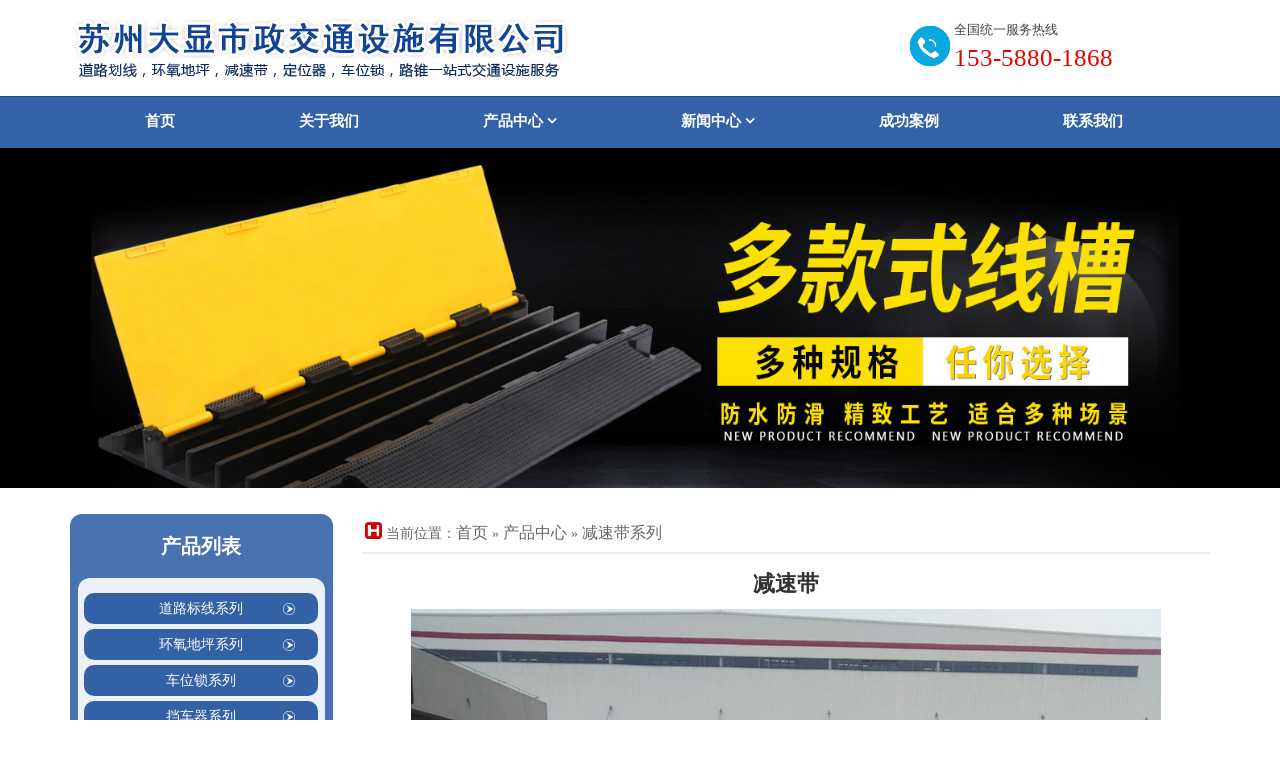

--- FILE ---
content_type: text/html; Charset=utf-8
request_url: http://daxiansz.com/proshow.asp?Id=528
body_size: 3484
content:
<!DOCTYPE html>

<head>
<meta charset="utf-8">
<title>减速带_减速带系列_苏州停车场道路划线-苏州消防通道划线-苏州地下车库划线</title>
<meta name="Keywords" content="减速带" />
<meta name="Description" content="减速带_减速带系列" />
<meta name="viewport" content="width=device-width, initial-scale=1">
<link rel="stylesheet" href="style.css">
<link rel="stylesheet" href="css/responsive.css">
<link rel="stylesheet" href="css/elements.css">
<link href="Images/Sdcms.Css" rel="stylesheet" type="text/css" />
<script>
var _hmt = _hmt || [];
(function() {
  var hm = document.createElement("script");
  hm.src = "https://hm.baidu.com/hm.js?af5a244c1b64165cb626f55972337706";
  var s = document.getElementsByTagName("script")[0]; 
  s.parentNode.insertBefore(hm, s);
})();
</script>
</head>
<body>
<header id="sticky-header-id" class="header-area">
<header id="header" class="header">
    <div class="container">
    <div class="row">
    <div class="logo col-xs-9 col-sm-6"><a href="../"><img src="images/logo.png" alt="" class="img-responsive"></a></div>
    <div class="col-xs-0 col-sm-5  header-right noblock">
    <ul class="top-info">
    <li>
    <div class="info-box"><span class="info-icon"><img src="images/lx_tel.gif" class="img-responsive"></span>
    <div class="info-box-content"><p class="info-box-title">全国统一服务热线</p><p class="info-box-subtitle">153-5880-1868</p></div>
    </div>
    </li>
    </ul>
    </div>
    </div>
    </div>
</header>
<nav class="site-navigation navigation">
<div class="container">
<div class="row">
<div class="col-sm-12">
<div class="site-nav-inner pull-left">
<button type="button" class="navbar-toggle" data-toggle="collapse" data-target=".navbar-collapse">
<span class="sr-only">menu</span>
<span class="icon-bar"></span><span class="icon-bar"></span><span class="icon-bar"></span>
</button>
<div class="collapse navbar-collapse navbar-responsive-collapse">
<ul class="nav navbar-nav">
<li class="dropdown"><a href="../" class="dropdown-toggle">首页 </a></li>
<li class="dropdown"><a href="about.html" class="dropdown-toggle">关于我们</a></li>
<li class="dropdown dropdown-large">
<a href="product.html" class="dropdown-toggle">产品中心 <i class="fa fa-angle-down"></i></a>
<ul class="dropdown-menu dropdown-menu-large row" role="menu">


<li class="col-sm-6 ">
<ul>

<li><a href="product-4.html">道路标线系列</a></li>

<li><a href="product-12.html">环氧地坪系列</a></li>

<li><a href="product-1.html">车位锁系列</a></li>

<li><a href="product-2.html">挡车器系列</a></li>

<li><a href="product-3.html">道钉系列</a></li>

<li><a href="product-5.html">道闸系列</a></li>

<li><a href="product-6.html">反光镜系列</a></li>

<li><a href="product-7.html">防撞桶系列</a></li>

<li><a href="product-8.html">分道柱系列</a></li>

</ul>
</li>

	<li class="col-sm-6">
<ul>

<li><a href="product-17.html">车棚系列</a></li>

<li><a href="product-16.html">轮廓标系列</a></li>

<li><a href="product-15.html">路锥系列</a></li>

<li><a href="product-14.html">警告标志牌系列</a></li>

<li><a href="product-13.html">减速带系列</a></li>

<li><a href="product-11.html">护栏系列</a></li>

<li><a href="product-10.html">护角系列</a></li>

<li><a href="product-9.html">岗亭系列</a></li>

</ul>
</li>                           
</ul>
</li>

<li class="dropdown">
<a href="news.html" class="dropdown-toggle">新闻中心 <i class="fa fa-angle-down"></i></a>
<ul class="dropdown-menu" role="menu">

<li><a href="News-1.html" title="公司新闻">公司新闻</a></li>

<li><a href="News-2.html" title="行业新闻">行业新闻</a></li>

<li><a href="News-3.html" title="常见问题">常见问题</a></li>

</ul>
</li>
<li class="dropdown"><a href="case.html" class="dropdown-toggle">成功案例</a></li>
<li class="dropdown"><a href="contact.html" class="dropdown-toggle">联系我们</a></li>
</ul>
</div>
</div>
</div>
</div>
</div>
</nav>
</header>
<section class="content">
<div class="template-section product-area"></div>
<div class="container ma30">
<div class="row">
<div class="col-md-12 col-xs-12 disp">
<ul class="portfolio-filter text-center list-inline animated wow slideInLeft"  data-wow-delay=".1ms">

<li ><a href="product-4.html">道路标线系列</a></li>

<li ><a href="product-12.html">环氧地坪系列</a></li>

<li ><a href="product-1.html">车位锁系列</a></li>

<li ><a href="product-2.html">挡车器系列</a></li>

<li ><a href="product-3.html">道钉系列</a></li>

<li ><a href="product-5.html">道闸系列</a></li>

<li ><a href="product-6.html">反光镜系列</a></li>

<li ><a href="product-7.html">防撞桶系列</a></li>

<li ><a href="product-8.html">分道柱系列</a></li>

<li ><a href="product-9.html">岗亭系列</a></li>

<li ><a href="product-10.html">护角系列</a></li>

<li ><a href="product-11.html">护栏系列</a></li>

<li class="active"><a href="product-13.html">减速带系列</a></li>

<li ><a href="product-14.html">警告标志牌系列</a></li>

<li ><a href="product-15.html">路锥系列</a></li>

<li ><a href="product-16.html">轮廓标系列</a></li>

<li ><a href="product-17.html">车棚系列</a></li>

</ul>
</div>
<div class="col-md-3 col-xs-12 noblock">
<div class="left ">
<div class="leib2"><div class="tit"><a href="products.html" title="产品列表">产品列表</a></div>
<div class="nr">

<h3 ><a href="product-4.html" title="道路标线系列">道路标线系列</a></h3>

<h3 ><a href="product-12.html" title="环氧地坪系列">环氧地坪系列</a></h3>

<h3 ><a href="product-1.html" title="车位锁系列">车位锁系列</a></h3>

<h3 ><a href="product-2.html" title="挡车器系列">挡车器系列</a></h3>

<h3 ><a href="product-3.html" title="道钉系列">道钉系列</a></h3>

<h3 ><a href="product-5.html" title="道闸系列">道闸系列</a></h3>

<h3 ><a href="product-6.html" title="反光镜系列">反光镜系列</a></h3>

<h3 ><a href="product-7.html" title="防撞桶系列">防撞桶系列</a></h3>

<h3 ><a href="product-8.html" title="分道柱系列">分道柱系列</a></h3>

<h3 ><a href="product-9.html" title="岗亭系列">岗亭系列</a></h3>

<h3 ><a href="product-10.html" title="护角系列">护角系列</a></h3>

<h3 ><a href="product-11.html" title="护栏系列">护栏系列</a></h3>

<h3 class="cur"><a href="product-13.html" title="减速带系列">减速带系列</a></h3>

<h3 ><a href="product-14.html" title="警告标志牌系列">警告标志牌系列</a></h3>

<h3 ><a href="product-15.html" title="路锥系列">路锥系列</a></h3>

<h3 ><a href="product-16.html" title="轮廓标系列">轮廓标系列</a></h3>

<h3 ><a href="product-17.html" title="车棚系列">车棚系列</a></h3>

</div>
</div>
<div class="leftlx">
<h5>联系方式</h5>
<div class="nr">
<div class="dh"><img src="images/lx_tel.gif"><span>服务热线：</span><p>15358801868</p></div>
<p>
手机：15358801868 　 <br>
联系人：袁经理　 <br>
电话：0512-66020144 　<br>

地址：苏州市东环路657号1幢609室<br>
邮箱：705055212@qq.com 　<br>
网址：http://www.daxiansz.com </p>
</div>
</div>
</div>
</div>
<div class="col-md-9 col-xs-12">
<div class="plc"><i class="fa fa-h-square"></i> 当前位置：<a href="../" title="首页">首页</a> » <a href="product.html" title="产品中心">产品中心</a> »   <a href="product-13.html">减速带系列</a></div>
<p><div class="btcpn">
				<h1 class="news_title">减速带</h1>
				<div class="col-md-12 col-sm-12 col-xs-12 text-center"><IMG  src="/UpLoad/201806//k1_60.jpg"  class="imgmax"></div>
			<div class="col-md-12 col-sm-6 col-xs-12 text-center">13</div>
                
				<div class="news_pre">上一个：<a href="proshow_529.html" title="减速带">减速带</a>
				
				</Div>
				<div>下一个：<a href="proshow_527.html" title="减速带">减速带</a>
				
				</div>
			</div>
</p>
</div>
</div></div>
</section>
<footer class="template-footer-section">
<div class="footer-top-area">
<div class="container">
<div class="row">
<div class="col-md-12 col-sm-6">
<div class="instagram-widget footer-top-content">
地址：苏州市东环路657号1幢609室&nbsp;&nbsp;手机：15358801868&nbsp;&nbsp;联 系人：袁经理&nbsp;&nbsp;电话：0512-66020144<br>
版权所有：苏州大显市政交通设施有限公司   技术支持：<a href="http://www.szwandu.com" target="_blank">万度网络</a> <a href="https://beian.miit.gov.cn/" target="_blank">苏ICP备17039818号-1</a>
</div>
</div>
</div>
</div>
</div>
</footer>
<div class="bottom-nav">
  <div class="bottom-nav-li"><A href="../"><i class="fa fa-home textbtf" aria-hidden="true"></i><br>返回首页</A></div>
  <div class="bottom-nav-li"><A href="tel:15358801868"><i class="fa fa-phone-square textbtf" aria-hidden="true"></i><br>一键拨号</A></div>
  <div class="bottom-nav-li"><A href="product.html"><i class="fa fa-flag textbtf" aria-hidden="true"></i><br>产品中心</A></div>
  <div class="bottom-nav-li"><A href="contact.html"><i class="fa fa-fax textbtf" aria-hidden="true"></i><br>联系我们</A></div>
</div>
<script src="js1/jquery-1.11.0.min.js"></script>
<script src="js1/bootstrap.min.js"></script>
<script src="js1/owl.carousel.min.js"></script>
<script src="js1/jquery.easing-1.3.pack.js"></script>
<script src="js1/wow.min.js"></script>
<script src="js1/custom.js"></script>
</body>
</html>

--- FILE ---
content_type: text/css
request_url: http://daxiansz.com/style.css
body_size: 13721
content:
body {
    font-family: '微软雅黑';
    font-size: 15px;
    font-style: normal;
    font-weight: 400;
    line-height: 26px;
}

.img {
    max-width: 100%;
    transition: all 0.3s ease-in-out 0s;
}

a {
    -webkit-transition: all 0.3s ease-in-out 0s;
    -moz-transition: all 0.3s ease-in-out 0s;
    -ms-transition: all 0.3s ease-in-out 0s;
    -o-transition: all 0.3s ease-in-out 0s;
    transition: all 0.3s ease-in-out 0s;
}

a:focus {
    color: inherit;
    text-decoration: none;
    outline: none;
}

a:hover {
    color: inherit;
    text-decoration: none;
}

:focus {
    outline: none;
}

.uppercase {
    text-transform: uppercase;
}

.capitalize {
    text-transform: capitalize;
}

h1,
h2,
h3,
h4,
h5,
h6 {
    color: #232332;
    font-family: '微软雅黑';
    font-style: normal;
    font-weight: 800;
    margin-top: 0;
    text-transform: uppercase;
}

h1 a,
h2 a,
h3 a,
h4 a,
h5 a,
h6 a {
    color: inherit;
}

h1 {
    font-size: 40px;
    font-weight: 500;
}

h2 {
    font-size: 35px;
}

h3 {
    font-size: 28px;
}

h4 {
    font-size: 22px;
}

h5 {
    font-size: 18px;
}

h6 {
    font-size: 16px;
}

ul {
    margin: 0px;
    padding: 0px;
}

li {
    list-style: none
}

p {
    color: #626262;
    margin-bottom: 15px;
}
.disp{display:none;}
.mnodisp{display:block;}
hr {
    margin: 0;
    padding: 0px;
    border-bottom: 1px solid #eee;
    border-top: 0px;
}

label {
    color: #626262;
    cursor: pointer;
    font-size: 14px;
    font-weight: 400;
}
.mrb-30{
   margin-bottom: 30px;
}
.mr-30{
   margin: 30px 0;
}
*::-moz-selection {
    background: #4fc1f0;
    color: #fff;
    text-shadow: none;
}

::-moz-selection {
    background: #4fc1f0;
    color: #fff;
    text-shadow: none;
}

::selection {
    background: #4fc1f0;
    color: #fff;
    text-shadow: none;
}

*::-moz-placeholder {
    color: #555555;
    font-size: 14px;
    text-transform: capitalize;
}

*::placeholder {
    color: #555555;
    font-size: 14px;
    text-transform: capitalize;
}

.mark {
    background: #4fc1f0 none repeat scroll 0 0;
    color: #ffffff;
}

.container {
    width: 1200px;
}

.template-section {
    padding: 170px 0;
	
}
.template-section1 {
    padding: 40px 0;
	
}


.gray-bg {
    background: #f6f6f6;
}


.header{
   background: #fff;
}

.navbar-fixed {
  z-index: 99999;
  position: fixed;
  opacity: .98;
  width: 100%;
  top: 0;
  -webkit-animation: fadeInDown 800ms;
  -moz-animation: fadeInDown 800ms;
  -ms-animation: fadeInDown 800ms;
  -o-animation: fadeInDown 800ms;
  animation: fadeInDown 800ms;
  -webkit-backface-visibility: hidden;
}


.logo {
  position: relative;
  min-height: 105px;
  padding: 14px 0 8px 10px;
}
.logo:before {
  position: absolute;
  top: 0;
  height: 100%;

}
.logo:after {
  content: '';
  position: absolute;
  left: 100%;
  z-index: 999;

  bottom: 0;
}


.header-right {
  float: right;
}

ul.top-info {
  list-style: none;
  margin: 20px 0 0 0;
  padding: 0;
  float: right;
}

ul.top-info li {
  position: relative;
  float: left;
  font-size: 14px;
  margin-left: 22px;
}

ul.top-info li .info-box span.info-icon {
  font-size: 36px;
  color: #1bbc9b;
  display: inline-block;
}

ul.top-info li .info-box .info-box-content {
  display: inline-block;
  font-family: Montserrat;
  -webkit-flex-direction: column;
  -ms-flex-direction: column;
  flex-direction: column;
}

ul.top-info li .info-box .info-box-title {
  font-weight: 500;
  text-transform: uppercase;
  margin-bottom: 5px;
  line-height: normal;
  font:13px/20px "微软雅黑"; color:#444445;
}

ul.top-info li .info-box .info-box-subtitle {
  margin: 0 0 5px 0;
  line-height: normal;
  color: #777;
  font:25px/25px "微软雅黑"; color:#EB0000;
}
.site-navigation{
   background: #3362a8;
   box-shadow: inset 0 1px 0 rgba(0, 0, 0, 0.2);
}

.navbar-toggle{
	float: left;
	margin-top: 10px;
	padding: 12px;
}

.navbar{
	border-radius: 0;
	border: 0;
	margin-bottom: 0;
}

.navbar-toggle{
   float: left;
   margin-top: 10px;
   padding: 12px;
   border-radius: 0;
   margin-right: 5px;
   background: #3a5371;
}

.navbar-toggle .icon-bar{
   background: #fff;
}

.navbar-toggle .i-bar{
	background: #fff;
}

ul.navbar-nav{
   float: left;
   display: inline-block;
}

ul.navbar-nav > li{
   float: none;
   display: inline-block;
}

ul.navbar-nav > li:first-child{
   padding-left: 0;
}

ul.navbar-nav > li:hover > a, 
ul.navbar-nav > li.active > a{
  color: #000;
  position: relative;
  background:#ff5b0a
}


ul.navbar-nav > li{
   padding: 0;
   position: relative;
}

ul.navbar-nav > li:last-child:after{
   background: none;
}

ul.navbar-nav > li > a{
   color: #fff;
   text-rendering: optimizeLegibility;
   font-weight: 700;
   font-size: 15px;
   margin: -1px 0;
   line-height: 25px;
   padding: 13px 60px 16px;
   -webkit-transition: 350ms;
   -moz-transition: 350ms;
   -o-transition: 350ms;
   transition: 350ms;
}

ul.navbar-nav > li > a i{
	font-weight: 700;
}

.nav .open>a, .nav .open>a:hover, 
.nav .open>a:focus{
	background: transparent;
	border:0;
}


/* Dropdown */

.dropdown-submenu {
    position: relative;
}

.dropdown-submenu>.dropdown-menu {
    top: 0;
    left: 100%;
    margin-top: -6px;
    margin-left: -1px;
    border-radius: 0;
}

.dropdown-submenu:hover>.dropdown-menu {
    display: block;
}

.dropdown-submenu>a:after {
   display: block;
   content: "\f105";
   float: right;
   margin-top: 0;
   margin-right: -5px;
}

.dropdown-submenu:hover>a:after {
    border-left-color: #fff;
}

.dropdown-submenu.pull-left {
    float: none;
}

.dropdown-submenu.pull-left>.dropdown-menu {
    left: -100%;
    margin-left: 10px;
    -webkit-border-radius: 6px 0 6px 6px;
    -moz-border-radius: 6px 0 6px 6px;
    border-radius: 6px 0 6px 6px;
}



.dropdown-menu{
   text-align: left;
   background: #fff;
	z-index: 100;
	width: 200px;
	border-radius: 0;
   border: 0;
  
}

.dropdown-menu-large{
  width: 400px;
}

.dropdown-menu-large > li > ul {
    padding: 0;
    margin: 0;
    list-style: none;
}

.dropdown-menu-large > li > ul > li > a{
   padding-left: 0;
}

.dropdown-menu-large > li > ul > li.active > a{
   color: #1bbc9b;
}

.navbar-nav>li>.dropdown-menu a{
	background: none;
}

.dropdown-menu li a{
	display: block;
	font-size: 14px;
	font-weight: 400;
	text-decoration: none;
	padding:10px 20px ;
	color: #090909;
	border-bottom: 1px solid #e5e5e5;

}

.dropdown-menu li:last-child > a{
	border-bottom: 0;
}

.dropdown-menu>.active>a, 
.dropdown-menu>.active>a:hover, 
.dropdown-menu>.active>a:focus, 
.dropdown-menu>.active>.dropdown-menu>.active>a{
	background: none;
	color: #1bbc9b;
}

.dropdown-menu li a:hover, 
.dropdown-menu li a:focus{
	color: #1bbc9b;
}

.nav-style-boxed .find-agent{
   margin-right: -15px;
}


.button {
    background: #2772DB none repeat scroll 0 0;
    border: 1px solid transparent;
    border-radius: 2px;
    color: #fff;
    display: inline-block;
    font-family: "Raleway", sans-serif;
    font-size: 12px;
    font-weight: 600;
    height: 45px;
    letter-spacing: 1px;
    line-height: 45px;
    padding: 0 30px;
    text-transform: uppercase;
    transition: all 0.3s ease-in-out 0s;
}

.button:hover,
.button.active {
    background: #fff;
    color: #333;
    border: 1px solid #e5e5e5;
}

.button.button-larg {
    padding: 0 40px;
}

.button.button-small {
    padding: 0 25px;
    height: 40px;
    line-height: 40px;
}

.load-more-btn:hover,
.load-more-btn:focus {
    background: #2772DB none repeat scroll 0 0;
    border: 1px solid transparent;
    color: #ffffff;
    opacity: 0.8;
}



.area-heading {
    width: 60%;
    margin: 0 auto 50px;
    position: relative;
}

.area-heading::before {
    background: #2772DB;
    content: "";
    bottom: -10px;
    position: absolute;
    left: 50%;
    transform: translateX(-50%);
    height: 2px;
    width: 70px;
}

.area-heading-2 {
    width: 100%;
}

.area-heading-2.area-heading::before {
    left: 0;
    transform: translateX(0%);
}

.area-title {
    font-size: 24px;
    font-weight: 800;
    margin-bottom: 10px;
}
.area-title2 {
    font-size: 24px;
    font-weight: 800;
    margin-bottom: 10px;
	color:#FFF
}
.textbei{ color:#c6c8c9}


.full-width-search-wrapper {
  background: rgba(255, 255, 255, 0.95) none repeat scroll 0 0;
  height: 100%;
  left: 0;
  opacity: 0;
  overflow: hidden;
  position: fixed;
  text-align: center;
  top: 0;
  transform: scale(0.97);
  transition: all 0.3s ease 0s;
  visibility: hidden;
  width: 100%;
  z-index: 99;
}
.full-width-search-wrapper.search-wrapper-show {
  opacity: 1;
  visibility: visible;
  transform: scale(1);
}
.full-width-search-form {
  position: absolute;
  top: 50%;
  transform: translateY(-50%);
  width: 100%;
}
.full-width-search-form > input {
  background: transparent none repeat scroll 0 0;
  border: medium none;
  font-size: 30px;
  border-bottom: 2px solid #333;
  min-width: 800px;
  text-align: center;
  padding-bottom: 10px;
  text-align: left;
}
.full-width-search-form > input::placeholder {
  color: #333;
  font-size: 15px;
  font-weight: 600;
  opacity: 1;
}
.search-closer {
  background: #2772DB none repeat scroll 0 0;
  border-radius: 100%;
  color: #fff;
  cursor: pointer;
  font-size: 16px;
  font-weight: bold;
  height: 40px;
  line-height: 38px;
  margin: 0;
  position: absolute;
  right: 100px;
  top: 100px;
  transition: all 0.3s ease-in-out 0s;
  width: 40px;
}
.search-closer:hover {
  background: #333;
  color: #2772DB;
}
.full-width-search-form button {
  background: transparent none repeat scroll 0 0;
  border: medium none;
  font-size: 20px;
  padding: 5px 10px;
  position: relative;
  right: 45px;
  transition: 0.3s;
}

.full-width-search-form button:hover {
    color: #2772DB;
}


.slider-1 {
    background: rgba(0, 0, 0, 0) url("img/slider/1.jpg") no-repeat scroll center center / cover;
}

.slider-2 {
    background: rgba(0, 0, 0, 0) url("img/slider/2.jpg") no-repeat scroll center center / cover;
}

.template-slider-2 .slider-1 {
    background: rgba(0, 0, 0, 0) url("img/slider/3.jpg") no-repeat scroll center center / cover;
}

.slider-3 {
    background: rgba(0, 0, 0, 0) url("img/slider/3.jpg") no-repeat scroll center center / cover;
}

.template-slider-2 .slider-3 {
    background: rgba(0, 0, 0, 0) url("img/slider/1.jpg") no-repeat scroll center center / cover;
}

.slider-wrapper .slick-prev {
    left: 50px;
    z-index: 999;
}

.slider-wrapper .slick-next {
    right: 50px;
    z-index: 999;
}

.slider-wrapper .slick-prev,
.slider-wrapper .slick-next {
    height: 50px;
    width: 50px;
    opacity: 0;
    transition: all 0.3s ease-in-out 0s;
    display: block;
}

.slick-prev::before {
    content: "\f104";
}

.slick-next::before {
    content: "\f105";
}

.slider-wrapper .slick-prev::before,
.slider-wrapper .slick-next::before {
    background: #2772DB none repeat scroll 0 0;
    display: block;
    font-size: 30px;
    line-height: 50px;
    opacity: 0.75;
    z-index: 9999;
    border-radius: 2px;
    transition: all 0.3s ease 0s;
	 font-family: "fontawesome";
}

.slider-wrapper .slick-prev:hover::before,
.slider-wrapper .slick-next:hover::before {
    background: #2772DB;
    opacity: 1;
}

.slider-wrapper:hover .slick-prev,
.slider-wrapper:hover .slick-next {
    opacity: 1;
}

.single-slider {
    position: relative;
    height: 100vh;
}

.slider-content {
    padding: 320px 0;
}

.slider-content h1 {
    font-weight: 900;
    letter-spacing: 1px;
    color: #fff;
    font-size: 48px;
    margin-bottom: 20px;
}

.slider-content p {
    font-weight: 500;
    font-size: 14px;
    color: #fff;
    text-transform: uppercase;
    margin-bottom: 20px;
    line-height: 24px;
}

.slider-content h1+p {
    text-transform: unset;
}

.slider-content p span {
    color: #2772DB;
    font-weight: 900;
}

.slider-button {
    margin-top: 40px;
}

.slider-wrapper .slick-dots {
    bottom: 20px;
}

.slick-dots li {
    margin: 0;
}

.slick-dots li button::before {
    color: #fff;
    font-size: 13px;
    opacity: 0.75;
}

/* -----------------------------
7. Video slider area style
-------------------------------- */

.template-video-slider-area {
    position: relative;
}

#video-slide {
    overflow: hidden;
    height: 700px;
}

.template-video-content-area {
    position: absolute;
    left: 0;
    top: 50%;
    transform: translateY(-50%);
    text-align: center;
    width: 100%;
}

.template-video-content-area .slider-content {
    padding: 150px 0;
}

.template-video-slider-area .slider-content p,
.template-video-slider-area .slider-content h1 {
    color: #232323;
}

/* -----------------------------
8. Feature area style
-------------------------------- */
.feature-section {
    padding: 100px 0 70px;
}

.single-feature {
    margin-bottom: 30px;
    padding-right: 30px;
}

.feature-icon i {
    font-size: 35px;
}

.feature-icon {
    line-height: 1;
    margin-bottom: 20px;
}

.feature-content h5 {
    font-size: 20px;
    font-weight: 500;
    letter-spacing: 1px;
    text-transform: capitalize;
}

.single-feature-2 .feature-content {
    overflow: hidden;
    padding-left: 30px;
    width: calc(100% - 35px);
}

.single-feature-2 .feature-icon {
    float: left;
    width: 35px;
}

.single-feature p {
    text-align: justify;
}

/* -----------------------------
. Welcome area style
-------------------------------- */

.wc-section {
    border-top: 1px solid #e5e5e5;
    padding-top: 100px;
}

.wc-heading.text-center {
    font-weight: 300;
    letter-spacing: 5px;
    margin-bottom: 30px;
}

.wc-text p {
    font-size: 15px;
    line-height: 30px;
    text-align: justify;
}

.wc-text {
    margin-bottom: 35px;
}

.wc-meta img {
    max-width: 100%;
}


/* -----------------------------
. Feature area style
-------------------------------- */

.about-content-wrapper {
    margin-top: 30px;
}

.about-area-heading {
    margin: 0;
    width: 90%;
}

.about-area-heading .area-title {
    letter-spacing: 1px;
}

.about-area-heading p {
    text-align: justify;
}

.about-section .area-heading::before {
    left: 0;
    transform: translateX(0);
}

.tab-image {
    text-align: center;
}

.tab-image > img {
  max-width: 100%;
}

.tab-heading-content i {
    color: #232323;
    font-size: 30px;
    margin-bottom: 10px;
    display: block;
}

.tab-heading-content h5 {
  letter-spacing: 1px;
  margin: 0;
  text-transform: uppercase;
}
.about-feature {
    text-align: center;
}

.nav-tabs {
    border-bottom: none;
}

.nav-tabs>li>a:hover {
    border-color: transparent;
}

.nav-tabs > li > a {
  border-radius: 0;
  margin-right: 0;
  padding: 20px;
}

.nav-tabs>li.active>a,
.nav-tabs>li.active>a:focus,
.nav-tabs>li.active>a:hover {
    border-bottom: 2px solid #2772DB;
}

.image img {
    width: 100%;
}

/* -----------------------------
9. Portfolio area style
-------------------------------- */

.portfolio-heading-section {
    padding-top:30px;
}

.portfolio-section-two {
    padding-bottom: 100px;
}

.portfolio-filter {
    margin-bottom: 50px;
}

.portfolio-filter li a {
    border: 1px solid #eee;
    border-radius: 2px;
    color: #888;
    display: inline-block;
    font-family: "微软雅黑";
    font-size: 14px;
    font-weight: 500;
    height: 40px;
    letter-spacing: 1.5px;
    line-height: 40px;
    padding: 0 15px;
    text-transform: uppercase;
	background:#F8F8F8
}

.portfolio-filter li a:hover,
.portfolio-filter li.active a {
    background: #2772DB;
    color: #fff;
    border: 1px solid transparent;
}

.portfolio-grid {
    overflow: hidden;
}

.portfolio-item {
    float: left;
    width: 33.333333333%;
}
.portfolio-4-column .portfolio-item {
    width: 25%;
}

.portfolio-item-content {
    overflow: hidden;
    position: relative;
}

.portfolio-item-content img {
    width: 100%;
    transition: all 0.5s ease-in-out 0s;
	height:250px;
}

.portfolio-item-description {
    background: rgba(0, 0, 0, 0.7) none repeat scroll 0 0;
    height: 100%;
    left: 0;
    position: absolute;
    right: 0;
    top: 0;
    transition: all 0.3s ease-in-out 0s;
    width: 100%;
    opacity: 0;
}

.portfolio-item-content:hover .portfolio-item-description {
    opacity: 1;
}

.description-content {
    position: absolute;
    left: 30px;
    bottom: 30px;
	text-align:center;
}

.portfolio-item-description h6 a {
    color: #ffffff;
    font-weight: 600;
    letter-spacing: 1px;
    font-size: 18px;
	text-align:center
}

.portfolio-item-description p {
    color: #ffffff;
    font-weight: 600;
    text-transform: capitalize;
}

.portfolio-cat li {
    margin-right: 10px;
    display: inline;
    position: relative;
}

.portfolio-cat li a {
    color: #ffffff;
    display: inline-block;
    text-transform: capitalize;
    font-weight: 500;
    letter-spacing: 1px;
    font-size: 13px;
}

.portfolio-cat li::before {
    content: ",";
    right: -5px;
    position: absolute;
    color: #ffffff;
}

.portfolio-cat li:last-child {
    margin-right: 0;
}

.portfolio-cat li:last-child::before {
    content: "";
}

.portfolio-item-description .action-btn {
    text-align: center;
    width: 100%;
    top: 50%;
    transform: translateY(-50%);
    position: absolute;
}

.portfolio-item-description .action-btn a {
    background: #2772DB none repeat scroll 0 0;
    border-radius: 2px;
    color: #ffffff;
    display: inline-block;
    font-size: 20px;
    height: 45px;
    line-height: 45px;
    width: 45px;
}

.mfp-with-zoom.mfp-ready.mfp-bg {
    opacity: 0.9;
}

.button.load-more-btn {
    margin-top: 30px;
}

.button.load-more-btn i {
    margin-left: 5px;
}

/* ----------------------------
.  Single portfolio
-------------------------------*/
.single-project-thumbnail img {
  border: 1px solid #e5e5e5;
  padding: 15px;
  width: 100%;
}

.single-project-thumbnail {
    margin-bottom: 30px;
}

.single-project-wrapper .slick-dots {
  bottom: 58px;
  right: 30px;
  text-align: right;
}

.project-meta-wrapper {
    box-shadow: 0 3px 8px rgba(0, 0, 0, 0.1);
    padding: 20px;
}
.project-meta-wrapper h4 {
    letter-spacing: 1px;
}

.single-project-meta li {
    border-bottom: 1px solid #e5e5e5;
    padding: 10px 0;
    text-transform: uppercase;
    letter-spacing: 1px;
    font-size: 12px;
}

.single-project-meta li:last-child {
    border-bottom: transparent;
    padding-bottom: 0;
}

.single-project-meta li i {
  font-size: 16px;
  margin-right: 10px;
  position: relative;
  top: 2px;
}

.single-project-meta li span {
    color: #555;
    font-weight: bold;
    margin-right: 5px;
    letter-spacing: 1px;
}

.single-project-meta li a {
    color: #333;
    text-decoration: underline;
}

.single-project-meta li a:hover {
    color: #2772DB;
}

.single-project-description > p {
  text-align: justify;
}

.single-project-description .part {
    text-align: justify;
}

.single-project-title {
    border-bottom: 1px solid #e5e5e5;
    font-size: 24px;
    margin-bottom: 30px;
    padding-bottom: 10px;
    letter-spacing: 1px;
}

.single-portfolio-thumb {
    margin: 6px 0 15px 0;
}

.single-portfolio-thumb img {
    width: 100%;
}

.single-project-description blockquote {
  background: #f1f1f1 none repeat scroll 0 0;
  border-left: 4px solid #558ddb;
  color: #444;
  font-size: 15px;
  font-weight: 500;
  letter-spacing: 1px;
  margin: 0 0 25px;
  padding: 50px;
}

.single-project-description blockquote p:first-of-type {
    position: relative;
}

.single-project-description blockquote p:first-of-type::before {
    content: "“";
    display: inline-block;
    font-size: 43px;
    height: 20px;
    left: -30px;
    position: absolute;
    top: -10px;
    width: 20px;
}

.single-project-link {
    margin-top: 30px;
}

.project-link {
    border-bottom: 1px solid #e5e5e5;
    color: #999;
    display: inline-block;
    font-size: 12px;
    letter-spacing: 1px;
    text-transform: uppercase;
    font-weight: 600;
}

.project-link:hover {
    color: #2772DB;
}

.next-project {
    float: right;
}

.prev-project i {
    margin-right: 7px;
}

.next-project i {
    margin-left: 7px;
}


/* -----------------------------
10. Call to action area style
-------------------------------- */

.call-to-action {
    padding: 20px 0;
}

.action-heading h3 {
    font-size: 24px;
    font-weight: 600;
    margin: 0 0 5px;
    text-transform: uppercase;
}

.action-heading p {
    color: #808080;
    font-size: 17px;
    font-weight: 300;
    line-height: 28px;
    margin-bottom: 0;
    text-transform: unset;
}

.call-to-action-2 .action-heading h3 {
    margin-bottom: 25px;
}

.call-to-action-2 .action-heading {
    margin-bottom: 35px;
}

/* -----------------------------
12. Testimonial area style
-------------------------------- */

.single-testimonial {
    overflow: hidden;
    margin-bottom: 10px;
}

.testimonial-wrapper {
    overflow: hidden;
    position: relative;
}

blockquote {
    border: medium none;
    margin: 0;
    padding: 0;
    position: relative;
}

.single-testimonial blockquote p {
    background: #f8f8f8 none repeat scroll 0 0;
    color: #777;
    font-size: 14px;
    font-style: italic;
    letter-spacing: 1px;
    line-height: 24px;
    margin: 0;
    padding: 20px;
    width: 100%;
    text-align: center;
}

.client-info {
    overflow: hidden;
    padding: 40px 0 0;
}

.client-thumnail {
    display: block;
}

.client-info img {
    border-radius: 50%;
    text-align: center;
    margin: 0 auto;
}

.info-description {
    margin-top: 20px;
}

.info-description .client-name {
    color: #444;
    font-size: 18px;
    font-weight: 600;
    line-height: 24px;
    margin: 0;
    text-transform: capitalize;
}

.info-description .client-position {
    color: #999;
    margin: 0;
    text-transform: capitalize;
    font-style: oblique;
}

.testimonial-wrapper .slick-dots li button::before {
    color: #363636;
}

.slick-dots li button:hover::before,
.slick-dots li button:focus::before {
    color: #2772DB;
}

.slick-dots li.slick-active button::before {
    color: #2772DB;
}

.testimonial-wrapper .slick-dots {
    bottom: 0;
    position: relative;
}

.testimonial-wrapper .slick-dotted.slick-slider {
    margin-bottom: 0;
}




/* -----------------------------
13. Pricing table area style
-------------------------------- */
.margin-auto {
    margin: 0 auto;
    float: none;
}

.single-price-table {
    background: #f2f2f2;
    margin: 0 auto;
    padding: 40px;
    text-align: center;
    max-width: 340px;
}

.single-price-table h5 {
    text-transform: capitalize;
    letter-spacing: -1px;
}

.single-price-table .pricing-value {
    position: relative;
    font-size: 72px;
    font-weight: 800;
    text-transform: capitalize;
    margin-bottom: 20px;
}

.single-price-table .pricing-value sup {
  font-size: 22px;
  margin-left: -15px;
  position: absolute;
  top: 25px;
}

.single-price-table .visited-count {
  color: #888;
  font-size: 20px;
  line-height: 1.4;
  margin-bottom: 20px;
  text-transform: capitalize;
  font-weight: 400;
}

.pricing-cat {
    margin-bottom: 20px;
}

.pricing-cat li {
    text-transform: capitalize;
    color: #888;
    margin: 10px 0;
    font-size: 15px;
}

/* -----------------------------
14. Team area style
-------------------------------- */

.single-team-member {
    position: relative;
}

.team-area-2 .single-team-member {
    margin-bottom: 30px;
}

.team-area-2 .col-md-4:nth-child(4) .single-team-member,
.team-area-2 .col-md-4:nth-child(5) .single-team-member,
.team-area-2 .col-md-4:nth-child(6) .single-team-member {
    margin-bottom: 0;
}
.border2{border:1px  solid #CCC;}
.member-thumbnail img{height: 240px;
	min-width:100%;}
.member-thumbnail::before {
    background: rgba(0, 0, 0, 0.5);
    content: "";
    display: block;
    position: absolute;
    left: 0;
    top: 0;
    height: 240px;
	min-width:100%;
    transition: 0.3s;
    opacity: 0;
	border:1px  solid #CCC;
	display:block;
}

.single-team-member:hover .member-thumbnail::before {
    opacity: 1;
}

.member-content {
    text-align: center;
    width: 100%;
    position: absolute;
    left: 20px;
    top: 20px;
    width: calc(100% - 40px);
    height: calc(100% - 40px);
    border: 1px solid #ddd;
    opacity: 0;
    visibility: hidden;
    transition: 0.3s;
}

.single-team-member:hover .member-content {
    opacity: 1;
    visibility: visible;
}

.member-description {
    background: rgba(255, 255, 255, 0.2);
    position: absolute;
    bottom: 0;
    left: 0;
    width: 100%;
    padding: 10px 0;
}

.member-menu {
    position: absolute;
    top: 50%;
    transform: translateY(-50%);
    width: 100%;
}

.member-content h4 {
    color: #ffffff;
    font-size: 20px;
    font-weight: 700;
    margin-bottom: 0;
    text-transform: capitalize;
}

.member-content p {
    color: #dcdcdc;
    font-size: 13px;
    font-style: oblique;
    font-weight: 600;
    margin: 0;
    text-transform: uppercase;
}

.member-menu li {
    display: inline-block;
    margin: 0 10px;
}

.member-menu li a {
    background: transparent none repeat scroll 0 0;
    color: #fff;
    display: block;
    font-size: 20px;
}

.member-menu li a:hover {
    color: #2772DB;
}

/* -----------------------------
16. Subscribe area style
-------------------------------- */

.subscribe-button .input-group {
    display: inline-block;
}

.subscribe-control {
    border: 1px solid #e5e5e5;
    height: 50px;
    padding: 15px 60px 15px 20px;
    width: 550px;
    letter-spacing: 3px;
    font-weight: 500;
}

.subscribe-button {
    margin: 0 auto;
}

.email-submit-btn {
    background: transparent none repeat scroll 0 0;
    border: medium none;
    font-size: 18px;
    height: 45px;
    position: absolute;
    right: 3px;
    top: 3px;
    width: 60px;
    transition: 0.3s;
}

.email-submit-btn:hover {
    background: #2772db none repeat scroll 0 0;
    color: #fff;
}

/* -----------------------------
19. Breadcrumb area style
-------------------------------- */

.breadcrumb-area {
    background: rgba(0, 0, 0, 0) url("images/about.jpg") repeat scroll 0 0 / cover;
}
.about-area {
    background: rgba(0, 0, 0, 0) url("images/about1.jpg") repeat scroll 0 0 / cover;
background-position: center 0;
}
.product-area {
    background: rgba(0, 0, 0, 0) url("images/about2.jpg") repeat scroll 0 0 / cover;
background-position: center 0;
}
.case-area {
    background: rgba(0, 0, 0, 0) url("images/about3.jpg") repeat scroll 0 0 / cover;
background-position: center 0;
}
.contact-area {
    background: rgba(0, 0, 0, 0) url("images/about4.jpg") repeat scroll 0 0 / cover;
background-position: center 0;
}
.breadcrumb-title {
    font-size: 24px;
    line-height: 1;
    margin: 0;
}

.breadcrumb-list>li {
    float: left;
    margin-left: 22px;
    position: relative;
}

.breadcrumb-list>li>a {
    color: #333;
}

.breadcrumb-list>li>a:hover {
    color: #2772DB;
}

.breadcrumb-list>li::after {
    color: #333;
    content: "/";
    left: -14px;
    position: absolute;
    top: 0;
}

.breadcrumb-list>li:first-child::after {
    content: "";
}

.breadcrumb-wrap {
    float: right;
}

/* ----------------------------
. Blog area style
-------------------------------*/
.single-blog-post-thumnail img {
    width: 100%;
}

.single-blog-post-content {
    padding-top: 20px;
}

.single-blog-post-title {
    letter-spacing: 1px;
    font-weight: 600;
}

.single-blog-post-title:hover {
    color: #2772DB;
}

.single-blog-post-meta {
    margin-bottom: 10px;
}

.single-blog-post-meta li {
    position: relative;
    margin-right: 5px;
}

.single-blog-post-meta li::before {
    bottom: 0;
    color: #a1a1a1;
    content: "/";
    display: block;
    left: -6px;
    position: absolute;
}

.single-blog-post-meta li:first-child::before {
    display: none;
}

.single-blog-post-meta li:first-child a {
    color: #2772DB;
}

.single-blog-post-meta li a {
    color: #666;
    text-transform: uppercase;
    font-size: 12px;
    font-weight: 500;
}

.single-blog-post-meta li a:hover {
    color: #2772DB;
}

.single-blog-post-content p {
    color: #666;
    text-align: justify;
}

.read-more-wrapper a {
    color: #666;
    font-size: 12px;
    font-weight: 600;
    letter-spacing: 1px;
    text-transform: uppercase;
}

.read-more-wrapper a:hover {
    color: #2772DB;
}

.read-more-wrapper a i {
    margin-left: 10px;
    font-size: 12px;
}

/* ----------------------------
.  Single Blog area style
-------------------------------*/
.post-thumbnail img {
    padding: 15px;
    background: #fff;
    width: 100%;
    border: 1px solid #eee;
}
.blog-post+.blog-post {
    margin-top: 50px;
}

.post-content {
    background: #fff none repeat scroll 0 0;
    padding: 30px 0 0;
}

.post-content h3 {
    font-size: 24px;
    font-weight: 700;
    line-height: 1;
    margin-bottom: 15px;
}

.post-content h3 a:hover {
    color: #2772db;
}
 
.post-content p {
  text-align: justify;
}

/* ----------------------------
.  Single Blog post style
-------------------------------*/
.blog-post-wrapper .slick-dots {
  bottom: 30px;
  right: 35px;
  text-align: right;
}

.post-title-list {
    margin-bottom: 30px;
    padding-left: 15px;
}

.post-title-list li {
    position: relative;
    margin-bottom: 6px;
    padding-left: 18px;
    font-size: 14px;
}

.post-title-list li::before {
    background: #e1e1e1;
    content: "";
    left: 0;
    position: absolute;
    top: 50%;
    transform: translateY(-50%);
    height: 7px;
    width: 7px;
}

.post-content h4 {
    font-weight: 500;
    text-transform: capitalize;
    margin-bottom: 20px;
}

.post-content blockquote {
  background: #f1f1f1 none repeat scroll 0 0;
  border-left: 4px solid #558ddb;
  color: #444;
  font-size: 15px;
  font-weight: 500;
  letter-spacing: 1px;
  margin: 0 0 25px;
  padding: 50px;
}

.post-content blockquote p:first-of-type {
    position: relative;
}

.post-content blockquote p:first-of-type::before {
    content: "“";
    display: inline-block;
    font-size: 43px;
    height: 20px;
    left: -30px;
    position: absolute;
    top: -10px;
    width: 20px;
}


/* ----------------------------
22. Widget area
-------------------------------*/
.search-form input {
    background: #fff none repeat scroll 0 0;
    border: 1px solid #e5e5e5;
    height: 50px;
    letter-spacing: 2px;
    padding: 0 15px;
    width: 100%;
}

.search-form {
    position: relative;
}

.search-form>button {
    background: transparent none repeat scroll 0 0;
    border: medium none;
    color: #737272;
    font-size: 15px;
    position: absolute;
    right: 15px;
    top: 50%;
    transform: translateY(-50%);
}

.search-form>button:hover {
    color: #2772DB;
}

.single-widget {
    margin-bottom: 30px;
}

.widget-title {
    border-bottom: 1px solid #eee;
    color: #333333;
    font-size: 18px;
    height: 50px;
    line-height: 50px;
    margin: 0;
    position: relative;
    text-align: left;
}

.widget-title.footer-wdiget-title {
    border: medium none;
    height: auto;
    line-height: 1;
    margin-bottom: 25px;
    padding: 0;
}

.widget-content.about-widget {
    background: #fff none repeat scroll 0 0;
    padding: 20px;
}

.post-cat-list {
    box-shadow: 0 1px 1px rgba(0, 0, 0, 0.05);
}

.post-cat-list>li {
    background: #fff none repeat scroll 0 0;
}

.post-cat-list a {
    border-bottom: 1px solid #eee;
    color: #333333;
    display: block;
    font-size: 12px;
    height: 40px;
    letter-spacing: 1px;
    line-height: 40px;
    text-transform: uppercase;
}

.post-cat-list>li:last-child a {
    border-bottom: medium none;
}

.post-cat-list>li span {
    margin-right: 5px;
    float: right;
}

.post-cat-list a:hover {
    color: #2772DB;
    padding-left: 5px;
}


.tags>a {
    border: 1px solid #eee;
    border-radius: 2px;
    color: #555;
    display: inline-block;
    font-size: 12px;
    letter-spacing: 1px;
    margin-bottom: 6px;
    margin-right: 3px;
    padding: 5px 15px;
    text-transform: uppercase;
}

.tags {
    background: #fff none repeat scroll 0 0;
    padding: 20px 0;
}

.tags>a:hover {
    background: #2772DB;
    color: #fff;
    border: 1px solid transparent;
}

.single-post-widget {
    margin-top: 20px;
}

.single-post-widget img {
    display: inline-block;
    float: left;
}

.widget-image {
    overflow: hidden;
    width: 80px;
    float: left;
}

.footer-widget-heading .logo {
    margin-bottom: 30px;
    display: inline-block;
}

.post-widget-content {
    float: left;
    padding-left: 20px;
    width: calc(100% - 100px);
    margin-top: 20px;
}

.post-widget-content h4 {
    margin-bottom: 3px;
    letter-spacing: 1px;
    font-size: 16px;
    font-weight: 500;
}

.post-widget-content h4 a:hover {
    color: #2772DB;
}

.post-widget-content p {
    margin-bottom: 0;
    color: #9FA4AF;
    font-weight: 500;
}

.single-widget:last-child {
    margin-bottom: 0;
}

.single-widget-2 .post-widget-content {
    margin-top: 20px;
    padding-left: 12px;
}

.single-widget-2 .post-widget-content h4 {
    font-size: 14px;
}

.single-widget-2 .post-widget-content p {
    text-transform: uppercase;
    font-size: 12px;
}

.blog-comment-section {
    margin-top: 50px;
}

.comment-title {
    font-family: 'Open Sans', sans-serif;
    display: inline-block;
    border-bottom: 1px solid #e5e5e5;
    font-size: 20px;
    font-weight: 600;
    letter-spacing: 1px;
    margin-bottom: 25px;
    padding-bottom: 8px;
}

.media-list li {
    background: #ffffff;
    padding: 25px 0 25px 0;
    margin-bottom: 20px;
    position: relative;
    transition: all 0.3s ease 0s;
}

.media-list li:last-child {
    margin-bottom: 0;
}

.media-left {
    float: left;
    overflow: hidden;
}

.blog-comment-section .media-body {
    margin-top: 0;
    padding-right: 25px;
    overflow: hidden;
    padding-left: 15px;
}

.media-body h5 {
    font-size: 15px;
    font-weight: 600;
    letter-spacing: 1px;
    margin-bottom: 0;
}

.media-body h5 a {
    color: #212121;
}

.media-body p {
    font-size: 14px;
    font-weight: 500;
    margin-bottom: 5px;
    text-align: justify;
}

.media-body p span {
    color: #808080;
    display: inline-block;
    font-size: 12px;
    line-height: 15px;
    margin-bottom: 0;
    text-transform: uppercase
}

.media-replay {
    margin-left: 25px;
}

.reply-link {
    text-transform: capitalize;
    color: #999;
    font-weight: 500;
    letter-spacing: 1px;
}

.reply-link i {
    padding-left: 3px;
    position: relative;
    top: 2px;
}

.comment-form textarea {
    min-height: 239px;
}


/* -----------------------------
Counter style 2
--------------------------------*/

.template-counter-section {
    overflow: hidden;
}

.single-counter-2 {
    float: left;
    overflow: hidden;
    width: 25%;
    padding: 100px 0;
    position: relative;
}

.single-counter-wrapper {
    display: inline-block;
}

.single-counter-2:nth-child(2n) {
    background: #2772DB none repeat scroll 0 0;
}

.single-counter-2:nth-child(2n+1) {
    background: #2b7beb none repeat scroll 0 0;
}

.counter-2-icon {
    float: left;
}

.counter-2-icon i {
    font-size: 50px;
    color: #ffffff;
}

.counter-2-content {
    text-align: left;
    padding: 2px 0 0 30px;
    float: left;
}

.counter-2-content span {
    color: #ffffff;
    font-size: 30px;
    font-weight: 600;
}

.counter-2-content p {
    font-family: "微软雅黑";
    color: #FFFf00;
    margin-bottom: 0;
    font-size: 15px;
    display: block;
    text-transform: uppercase;
    font-weight: 500;
    letter-spacing: 1px;
}

.about-feature img {
    margin-bottom: -1px;
    max-width: 100%;
}

.about-feature-area {
    padding-top: 20px;
}

.about-feature-area .single-counter-2:nth-child(2n+1) {
    background: #2772DB none repeat scroll 0 0;
}

.about-feature-area .single-counter-2::before {
    background: rgba(255, 255, 255, 0.3) none repeat scroll 0 0;
    content: "";
    display: block;
    height: 100px;
    position: absolute;
    right: 0;
    top: 50%;
    transform: translateY(-50%);
    width: 1px;
}

.about-feature-area .single-counter-2:last-child::before {
    display: none;
}

/* -----------------------------
18. Map area style
-------------------------------- */
#Bizpro-map {
    width: 100%;
    height: 460px;
}

/* -----------------------------
17. Contact area style
-------------------------------- */
.single-contact-option {
    box-shadow: 0 0 0 0 rgba(18, 32, 73, 0.05), 0 5px 20px 0 rgba(55, 92, 192, 0.08);
    margin-bottom: 50px;
    padding: 30px 20px;
}

.single-contact-option i {
    color: #ff0101;
    font-size: 30px;
}

.single-contact-option h4 {
    font-size: 18px;
    font-weight: 700;
    margin-top: 15px;
}

.single-contact-option p {
    color: #232323;
    font-size: 14px;
    letter-spacing: 1px;
    margin-bottom: 0;
    text-transform: capitalize;
}

.single-contact-option a {
    color: #2772DB;
    display: block;
}

.single-contact-option a:hover {
    color: #232323;
}

.contact-section-2 {
    padding: 80px 0;
}

.contact-section-2 .single-contact-option i {
    background: #232323 none repeat scroll 0 0;
    border-radius: 100%;
    color: #fff;
    font-size: 22px;
    height: 45px;
    line-height: 46px;
    width: 45px;
}

.contact-section-2 .single-contact-option {
    box-shadow: none;
    margin-bottom: 0;
}

.contact-section-2 .single-contact-option h4 {
    margin-bottom: 20px;
}

.form-group {
    margin-bottom: 0;
}

.form-control {
    background-color: rgba(255, 255, 255, 0.1);
    border: 1px solid #dddddd;
    border-radius: 2px;
    box-shadow: none;
    color: #232323;
    font-size: 16px;
    height: auto;
    line-height: 1.5;
    margin-bottom: 15px;
    padding: 10px 15px;
}

.form-control:focus {
    border-color: #2772db;
    box-shadow: none;
    outline: 0 none;
    color: #000;
}

.contact-send-message,
.comment-post-comment {
    color: #fff;
    margin-top: 10px;
    margin-bottom: 0;
}

.comment-form .form-control {
    border-radius: 0;
}

.form-send-message {
    margin: 10px 0 0;
}

.contact-form input {
    margin-bottom: 40px;
}

.contact-form textarea {
    min-height: 218px;
}

.contact-form button {
    float: right;
}


/* -----------------------------
26. Footer area style
-------------------------------- */

.footer-top-area {
    background: #252525;
    padding: 30px 0;
	color:#CECECE;
}

.footer-widget-heading .logo span,
.footer-widget-heading .logo {
    color: #ffffff;
}

.footer-widget-content p {
    color: #9FA4AF;
}


.footer-social-menu {
    float: right;
}

.footer-social-menu li {
    float: left;
    margin-left: 20px;
}

.footer-social-menu li a {
    font-size: 16px;
    color: #9FA4AF;
    display: block;
}

.footer-social-menu li a:hover {
    color: #2772DB;
}

.footer-widget-heading h3 {
    color: #F0F0F0;
    font-size: 18px;
    position: relative;
    padding-bottom: 20px;
    margin: 0;
    line-height: 1;
    margin-bottom: 20px;
}

.footer-widget-heading h3::before {
    background: #9FA4AF;
    content: "";
    position: absolute;
    left: 0;
    bottom: 0;
    width: 50px;
    height: 1px;
}

.footer-conatct-menu li a {
    color: #9FA4AF;
    font-size: 14px;
}

.footer-conatct-menu li a:hover {
    color: #2772DB;
}

.footer-conatct-menu li i {
    padding-right: 10px;
}

.footer-conatct-menu li span {
    color: #9FA4AF;
    text-transform: capitalize;
    padding-right: 2px;
}

.footer-bottom-area {
    background: rgba(25, 25, 25, 1);
    padding: 15px 0;
}

.footer-copyright-info p {
    color: #aaa;
    font-size: 12px;
    letter-spacing: 1px;
    margin: 0;
    text-transform: uppercase;
}

.footer-copyright-info p a {
    color: #ffffff;
    font-weight: 600;
    margin-left: 5px;
    text-transform: uppercase;
}

.footer-copyright-info p a:hover {
    color: #2772DB;
}

.footer-top-area .post-widget-content h4 {
    color: #9fa4af;
    text-transform: capitalize;
}

.post-date {
    color: #999;
    font-size: 12px;
    text-transform: uppercase;
}

#instafeed {
    margin: 0 -2.5px;
}

.footer-instram-widget #instafeed a {
    width: 33.333333%;
    float: left;
    overflow: hidden;
    display: inline-block;
    padding: 0 2.5px;
    margin-bottom: 5px;
}

#instafeed a img {
    width: 100%;
}

.to-top-btn {
    background: #2772DB none repeat scroll 0 0;
    border-radius: 2px;
    bottom: 30px;
    color: #ffffff;
    font-size: 20px;
    height: 30px;
    line-height: 30px;
    opacity: 0;
    position: fixed;
    right: 30px;
    text-align: center;
    transform: translateY(20px);
    transition: all 0.3s ease 0s;
    visibility: hidden;
    width: 30px;
}

.to-top-btn:focus {
    color: #fff;
}

.to-top-btn.to-top-show {
    opacity: 1;
    transform: translateY(0px);
    visibility: visible;
    z-index: 999999;
}

.to-top-btn.to-top-show:hover {
    color: #fff;
    opacity: .75;
}
.gsys{ background:#F1F1F1;}
.gsys .zcwz{ background:url(../images/lb.png) no-repeat top left; margin-top:45px;}
.gsys .zcwz .titlebt{ font:bold 20px/36px "微软雅黑"; color:#006CD1; padding:50px 0 0 40px;}
.gsys .zcwz .nr{ font:15px/28px "微软雅黑"; color:#444445; padding:5px 0 0 40px;}
.textbtf{ font-size:32px; color:#ffffff;}
.textbt{ font:22px/38px "微软雅黑"; color:#1068CC;}
.gsys .rcwz{ background:url(../images/rb.png) no-repeat top right; margin-top:45px;}
.gsys .rcwz .titlebt{ font:bold 20px/36px "微软雅黑"; color:#006CD1; padding:50px 0 0 40px;}
.gsys .rcwz .nr{ font:15px/28px "微软雅黑"; color:#444445; padding:5px 30px 0 40px;}

.title2{
   font-size: 12px;
   text-transform: uppercase;
   line-height: 34px;
   font-weight: 400;
   margin-bottom: 20px;
   margin-top: 0;
   text-align: center;
   position: relative;
   letter-spacing: 1px;
}
.title2:after {
   content: "";
   position: absolute;
   display: inline-block;
   bottom: -20px;
   width: 150px;
   height: 3px;
   background: #006CD1;
   left: 48%;
   margin-left: -50px;
}
.title2 .title-head2 {
  font-size: 2.4em;
  text-transform: capitalize;
  display: block;
  font-weight: 700;
  letter-spacing: 0;
  color:#000;
}
.plc{ height:40px;line-height:24px;padding:7px 8px 8px 2px; position:relative; color:#666; overflow:hidden; font-size:14px; border-bottom:2px solid #ececec;  padding-bottom:8px; font-family:"Microsoft Yahei","微软雅黑"; }
.plc i{ color:#d50000;font-size:20px;}
.plc a{ font-style:normal; font-size:16px; color:#666;}
.red_home{ color:#ffffff; font-size:20px;}


/*搜索开始*/
.so{ width:100%; margin:0 auto;height: 57px;overflow: hidden;}
.so p{ float:left;font-size: 14px; color:#666; width:74%;  line-height:34px; padding:14px 0 0; overflow:hidden;}
.so p a{font-size: 14px; color:#999; padding:0 10px 0 0;}
.so .inp1{ background:url(images/s_inp.gif) no-repeat; width:19%; height:34px; border:none; padding:0 3px 0 7px; float:left; margin-top:14px; font-family:"Microsoft YaHei";font-size: 14px; color:#666; line-height:34px; outline:none;}
.so .so_so{ float:left; margin-top:5px; width:64px; height:53px;}

.leib2,.leib{ width:100%; margin-bottom:20px;  padding:0 0 11px; border-radius:12px;background: rgba(53,100,168,0.9);}
.leib2 .tit,.leib .tit{  height:64px; line-height:64px; text-align:center;font-size:20px; color:#fff; font-weight:bold;}
.leib2  p{ height:18px;line-height:18px; text-align:center;font-size:12px; color:#fff; }
.leib2 .tit a,.leib .tit a{ font-size:20px; color:#fff; font-weight:bold;}
.leib2 .nr{ width:94%; margin:0 auto; padding:10px 0;background: rgba(255,255,255,0.9);border-radius:12px;}

.leib .t05_con{ border:#ccc 1px solid;}

.leib2 .nr h3{ background: #3361a6; width:95%; margin:5px auto; height:31px; line-height:31px;overflow: hidden;border-radius:10px}
.leib2 .nr h3 a{ font-size:14px; color:#fff; width:100%;white-space:nowrap; overflow:hidden; text-overflow:ellipsis; display:block;background:#3564a8;background:url(images/jt.png) no-repeat 90% 10px; border-radius:10px;text-align:center}
.leib2 .nr h3 a:hover,.leib2 .nr h3.cur a{text-decoration: none;color:#fff;text-decoration:underline;background:#ff7200; text-align:center}
.leib2 .nr ul{ padding:5px 0 10px; width:98%; margin:0 auto; }
.leib2 .nr ul li{ height:31px; line-height:31px;overflow: hidden; border-bottom:1px dashed #EFEFF0; width:92%; margin:0 auto; }
.leib2 .nr ul li a{ font-size:14px; color:#333; padding:0 0 0 35px;background:#DA1313; }
.leib2 .nr ul li a:hover,.leib2 .nr li.cur a{background:#DA1313;}
.leib2 .nr ul li:last-child{ border-bottom:0;}
.leftlx h5{ height:64px; line-height:64px; text-align:center;font-size:20px; color:#fff; font-weight:bold;}

.leftlx{  margin-bottom:20px;background: #3361a6; padding:0 0 11px;font-size: 14px; border-radius:12px;  }
.leftlx .dh{text-align: center; padding-top:10px;}
.leftlx .dh img {padding-bottom: 10px;}
.leftlx .dh span {display: block;}
.leftlx .dh p {font-weight: bold;font-size: 22px; padding-bottom: 10px; border-bottom: 1px solid #dedede;  color:#C11B33;}
.leftlx p {padding: 10px 10px 0;line-height: 25px; }
.leftlx .nr{ background:#fff;width:94%; margin:0 auto; padding:10px 0;}
.bottom-nav {display: none;}


.post{
   border-bottom: 1px solid #dedede;
   margin: 0 0 15px;
}

.post.last{
   padding-bottom: 0;
   margin-bottom: 0;
   border-bottom: 0;
}

.post-body{
   padding: 20px 0;
}

.entry-header .entry-title{
	margin: 5px 0 35px;
	position: relative;
   line-height: 28px;
   text-transform: capitalize;
}

.entry-header .entry-title:after{
	content: "";
   position: absolute;
   display: inline-block;
   bottom: -18px;
   left: 0;
   width: 80px;
   height: 3px;
   background: #1bbc9b;
}

.entry-header .entry-title a{
	color: #3d4049;
}

.entry-header .entry-title a:hover{
	color: #1bbc9b;
}.project-col-3 {
	list-style: none;
	padding-left: 0;
	margin-left: -30px;
}
.project-col-3 li {
	float: left;
	padding-left: 30px;
	width: 33.33%;
	margin-bottom: 15px;
}
.project-col-3 img {
	  height:200px; border:1px solid #EBEBEB;padding:5px;
}

.about-block {
	-webkit-transition: all 0.4s linear 0s;
	-ms-transition: all 0.4s linear 0s;
	transition: all 0.4s linear 0s;
}
.img-scale figure {
	overflow: hidden;
	border:1px solid #EBEBEB;
}
.img-scale img {
	transform: scale(1);
	-ms-transform: scale(1);
	-webkit-transform: scale(1);
	width: 100%;
	transition: all 2s cubic-bezier(0.23, 1, 0.32, 1) 0s;
	-moz-transition: all 2s cubic-bezier(0.23, 1, 0.32, 1) 0s;
	-webkit-transition: all 2s cubic-bezier(0.23, 1, 0.32, 1) 0s;
	-o-transition: all 2s cubic-bezier(0.23, 1, 0.32, 1) 0s;
}
.img-scale:hover img {
	transform: scale(1.1);
	-webkit-transform: scale(1.1);
	transition: all 2s cubic-bezier(0.23, 1, 0.32, 1) 0s;
	-moz-transition: all 2s cubic-bezier(0.23, 1, 0.32, 1) 0s;
	-webkit-transition: all 2s cubic-bezier(0.23, 1, 0.32, 1) 0s;
	-o-transition: all 2s cubic-bezier(0.23, 1, 0.32, 1) 0s;
}
.box-title{font:15px/20px "微软雅黑"; color:#444445;}
.mb-60 {
	margin-bottom: 60px;
}
.mt-25 {
	margin-top: 15px;
}
.mb-15 {
	margin-bottom: 15px;
}
.mt-l {
	margin-top: 25px;
}
.clearfix{ clear:both;}
.imgmax{ max-width:100%}
/*  团队展示 */
.scroll_div {width:100%; height:230px;margin:0 auto; overflow: hidden; white-space: nowrap; background:#ffffff;} 
.scroll_div img {height:200px;border: 0;margin: auto 8px; } 

#scroll_begin, #scroll_end, #scroll_begin ul, #scroll_end ul, #scroll_begin ul li, #scroll_end ul li{display:inline; }
.one_c ul li{
	float:left;
	width:33.3%;
	height:auto;
	margin-bottom:19px;
	position:relative;
	overflow:hidden;
	height:201px;
	border:1px solid #E7E7E7;
	border-right:0
	
}
.one_c ul li h3{
	height:40px;
	line-height:40px;
	width:98%;
	background:url(../images/one_zz.png) repeat;
	position:absolute;
	left:0;
	bottom:0;
	text-align:center;
	font-family:"微软雅黑"
	
}
.bot_b_bg{
	padding:5px 0;
	min-height:30px;
	overflow:hidden;
	line-height:30px;
	color:#7e7e7e;
	font-size:12px;
	background:#181818;
	
}
.one_c{
	width:100%;
	margin:0 auto;
	overflow:hidden;
	min-height:30px;
}
.one_c ul li h3 a{
	display:block;
	height:40px;
	line-height:40px;
	padding:0 10px;
	color:#fff;
	font-size:14px;
	overflow:hidden;
	font-weight:normal !important;
}
.one_c ul li:hover h3{
	height:100%;
	font-weight:normal !important;
}
.one_c ul li h3 b{
	font-weight:normal !important;
}

.one_c ul li:hover h3 a{
	height:100%;
	padding:47px 45px 0;
	box-sizing:border-box;
	font-weight:normal !important;
}
.one_c ul li:hover em{
	background:url(../images/al_more.png) no-repeat 0 20px;
	width:37px;
	height:80px;
	display:block;
	padding-top:60px;
}
.one_c ul li:hover span b{
	font-weight:normal;
}
.one_c ul li:hover span b{
	display:none;
	font-weight:normal;
}
.one_c ul li:hover span i{
	font-size:16px;
	height:84px;
	line-height:250px;
	display:block;
	text-decoration:none 
	
	
}
.one_c ul li span i{
	display:none;
	 font-style:normal;	
}
.one_c ul li>a{
	width:98%;
	height:auto;
	display:block;
	overflow:hidden;
}
.one_c ul li a img{
	display:block;
	width:100%;
	height:auto;
	transition:all 1s;
	-webkit-transition:all 1s;
	-moz-transition:all 1s;
	-ms-transition:all 1s;
	-o-transition:all 1s;
}
.one_c ul li:hover a img{
	transform:scale(1.1);
	-webkit-transform:scale(1.1);
	-moz-transform:scale(1.1);
	-ms-transform:scale(1.1);
	-o-transform:scale(1.1);
}
.procp{ background: url(images/probg.jpg) no-repeat fixed center center / cover;}
.procp1{ background: url(images/probg.jpg) no-repeat fixed center center / cover;}

.ch_content{ padding:30px 0 0;}
.ch_content li{ float:left; margin: 0 6px; display:inline;}
.ch_content li p{ line-height:30px; text-align:center; padding-top:5px;}
#demo {overflow:hidden;  width: 100%; }
#demo img { height:160px; }
#indemo {float: left;width: 800%;}
    #demo1 {float: left;}
    #demo2 {float: left;}
	.ma30{ margin-top:2%;}

--- FILE ---
content_type: text/css
request_url: http://daxiansz.com/css/responsive.css
body_size: 6340
content:
@media (min-width: 1366px) and (max-width: 1920px){
.mobile-menu-area {
  	display: none;
}
.slider-wrapper .slick-prev {
	left: 20px;
}
.slider-wrapper .slick-next {
	right: 20px;
}

}

@media (max-width: 1366px) {
.slider-content {
  padding: 210px 0;
}
.slider-content h1 {
	font-size: 42px;
}
.subscribe-control {
	width: 500px;
}

}


@media (min-width:1200px) {
    .container {
        width: 1200px
    }
    .mobile-menu-area {
    	display: none;
    }
}


@media (min-width: 992px) and (max-width: 1169px) {
.container {width:970px}
.slider-content {
  padding: 400px 0;
}
.mobile-menu-area {
  	display: none;
}
#video-slide {
	height: 500px;
}
.breadcrumb-title {
  font-size: 22px;
  line-height: 22px;
}
.template-section {
	padding: 80px 0;
}
.area-heading {
  margin: 0 auto 90px;
}
.wc-section {
	padding-top: 80px;
}
.feature-section {
  padding: 80px 0 70px;
}
.area-title {
	font-size: 22px;
}
.slider-content h1 {
	font-size: 40px;
}
.single-feature {
	padding-right: 8px;
}
.single-feature-2 .feature-content {
	padding-left: 25px;
}
.col-sm-6:nth-child(4n) .single-feature,
.col-sm-6:nth-child(5n) .single-feature,
.col-sm-6:nth-child(6n) .single-feature {
	margin-bottom: 0;
}
.single-feature p {
	margin-bottom: 0;
}
.portfolio-heading-section {
	padding-top: 80px;
}
.portfolio-section-two {
	padding-bottom: 80px;
}
.portfolio-4-column .portfolio-item {
    width: 33.33333333%;
}
.about-feature-area {
	padding-top: 80px;
}
.portfolio-item-description .action-btn {
	top: 45%;
}
.counter-2-content {
  padding: 2px 0 0 20px;
}
.single-counter-2 {
	padding: 80px 0;
}
.counter-2-icon i {
	font-size: 40px;
}
.counter-2-content span {
	font-size: 32px;
}
.counter-2-content p {
	font-size: 12px;
}
.blog-post + .blog-post {
  margin-top: 40px;
}
.post-widget-content {
	margin-top: 0;
	padding-left: 10px;
}
.post-content blockquote, .single-project-description blockquote {
  padding: 45px 30px 45px 50px;
}
.subscribe-control {
	width: 500px;
}
.call-to-action {
	padding: 70px 0;
}
.footer-social-menu.list-inline > li {
	padding-left: 0;
	padding-right: 0;
}
.footer-conatct-menu li i {
    padding-right: 7px;
}
.footer-conatct-menu li a {
    font-size: 13px;
}


}

/* -------------------------------------------------
  Tablet Screen 
---------------------------------------------------*/
@media (min-width: 768px) and (max-width: 991px) {
.container {width:750px}
.slider-content {
  padding: 400px 0;
}
.slider-content p {
	margin-bottom: 15px;
}
.slider-content h1 {
	font-size: 36px;
}
#video-slide {
	height: 400px;
}
.breadcrumb-title {
  font-size: 20px;
  line-height: 24px;
}
.template-section {
	padding: 120px 0;
}
.wc-section {
  padding-top: 70px;
}
.area-heading {
  width: 80%;
  margin: 0 auto 80px;
}
.area-title {
	font-size: 20px;
}
.area-heading.area-heading-2 {
  width: 100%;
}
.about-area-heading {
  margin: 0 auto 60px;
  text-align: center;
  width: 100%;
}
.about-section .area-heading::before {
  left: 50%;
  transform: translateX(-50%);
}
.bs-example.bs-example-tabs {
  margin-bottom: 30px;
}
.about-content-wrapper ul {
	text-align: center;
}
.about-content-wrapper li {
	float: none;
	display: inline;
}
.about-content-wrapper li a {
	display: inline-block;
}
.template-section.gray-bg.breadcrumb-area {
  padding: 70px 0;
}
.single-feature {
	margin-bottom: 20px;
}
.col-sm-6:nth-child(5) .single-feature,
.col-sm-6:nth-child(6) .single-feature {
	margin-bottom: 0;
}
.single-feature {
  padding-right: 20px;
}
.feature-section {
  padding: 70px 0 50px;
}
.about-content-wrapper {
	margin-top: 0;
}
.tab-image {
	text-align: center;
}
.portfolio-heading-section {
	padding-top: 80px;
}
.portfolio-section-two {
	padding-bottom: 80px;
}
.portfolio-item {
  	width: 50%;
}
.portfolio-4-column .portfolio-item {
  width: 50%;
}
.about-feature-area {
  padding-top: 80px;
}
.single-counter-2 {
	width: 50%;
	padding: 60px 0;
}
.template-counter-section .single-counter-2:nth-child(3) {
	background-color: #2772db;
}
.template-counter-section .single-counter-2:nth-child(4) {
	background-color: #2b7beb;
}
.template-counter-section-1 .single-counter-2:nth-child(4) {
	background-color: #2772db;
}
.call-to-action {
	padding: 60px 0;
}
.counter-wrapper .col-sm-6 .single-counter {
	margin-bottom: 30px;
}
.counter-wrapper .col-sm-6:nth-child(3) .single-counter,
.counter-wrapper .col-sm-6:nth-child(4) .single-counter {
	margin-bottom: 0;
}
.blog-post + .blog-post {
  margin-top: 30px;
}
.action-heading h3 {
	font-size: 24px;
}
.subscribe-control {
  letter-spacing: 2px;
  width: 450px;
}
.single-widget:first-child {
  margin-top: 30px;
}
.team-area-2 .col-md-4:nth-child(4) .single-team-member {
    margin-bottom: 30px;
}
.footer-top-content.single-widget {
	margin-top: 0;
}
.contact-section-2 {
	padding: 70px 0;
}
.contact-section-2 .single-contact-option {
  padding: 0;
}
.single-contact-option p {
  font-size: 12px;
} 
.contact-form input {
  margin-bottom: 30px;
}
.blog-comment-section {
  margin-top: 30px;
}
.post-content blockquote, .single-project-description blockquote {
  padding: 35px 30px 35px 50px;
}
.comment-title {
	margin-bottom: 20px;
}
.media-list li {
	margin-bottom: 0;
	padding: 20px 0;
}
.media-list li:last-child {
	margin-top: 0;
}
.footer-top-area {
	padding: 70px 0;
}
.footer-top-content {
  min-height: 270px;
}
.footer-social-menu.list-inline > li {
	padding-left: 0;
	padding-right: 2px;
}
.footer-social-menu.list-inline > li:last-child {
	padding-right: 0;
}
.footer-main-menu {
  float: none;
  text-align: center;
}
.footer-main-menu li {
  display: inline-block;
  float: none;
  margin-right: 22px;
}
.noblock{ display:none;}
.disp{display:block;}
.mnodisp{display:none;}
#demo {overflow:hidden;  height:190px; width: 100%; }
#demo img { height:160px; }
#indemo {float: left;width: 800%;}
    #demo1 {float: left;}
    #demo2 {float: left;}
	.ma30{ margin-top:2%;}
.ch_content{ padding:2px 0 0;}
.ch_content li{ float:left; margin: 0 6px;}
.ch_content li p{ line-height:30px; text-align:center; padding-top:5px;}
	.project-col-3 li {
		width: 100%;
	}
	.project-col-3 img {
	  border:1px solid #EBEBEB;padding:5px;
	  width: 100%;height:auto;
}
.one_c ul li{
	width:100%;
	height:auto;
	margin-bottom:19px;
	position:relative;
	overflow:hidden;
	height:auto;
	border:0;
	
}
.one_c ul li h3{
	height:40px;
	line-height:40px;
	width:100%;
	background:url(../images/one_zz.png) repeat;
	position:absolute;
	left:0;
	bottom:0;
	text-align:center;
	font-family:"΢���ź�"
	
}
.bot_b_bg{
	padding:5px 0;
	min-height:30px;
	overflow:hidden;
	line-height:30px;
	color:#7e7e7e;
	font-size:12px;
	background:#181818;
	
}
.one_c{
	width:100%;
	margin:0 auto;
	overflow:hidden;
	min-height:30px;
}
.one_c ul li h3 a{
	display:block;
	height:40px;
	line-height:40px;
	padding:0 10px;
	color:#fff;
	font-size:14px;
	overflow:hidden;
	font-weight:normal !important;
}
.one_c ul li:hover h3{
	height:100%;
	font-weight:normal !important;
}
.one_c ul li h3 b{
	font-weight:normal !important;
}

.one_c ul li:hover h3 a{
	height:100%;
	padding:47px 45px 0;
	box-sizing:border-box;
	font-weight:normal !important;
}
.one_c ul li:hover em{
	background:url(../images/al_more.png) no-repeat 0 20px;
	width:37px;
	height:80px;
	display:block;
	padding-top:60px;
}
.one_c ul li:hover span b{
	font-weight:normal;
}
.one_c ul li:hover span b{
	display:none;
	font-weight:normal;
}
.one_c ul li:hover span i{
	font-size:16px;
	height:84px;
	line-height:250px;
	display:block;
	text-decoration:none 
	
	
}
.one_c ul li span i{
	display:none;
	 font-style:normal;	
}
.one_c ul li>a{
	width:100%;
	height:auto;
	display:block;
	overflow:hidden;
}
.one_c ul li a img{
	display:block;
	width:100%;
	height:auto;
	transition:all 1s;
	-webkit-transition:all 1s;
	-moz-transition:all 1s;
	-ms-transition:all 1s;
	-o-transition:all 1s;
}
.one_c ul li:hover a img{
	transform:scale(1.1);
	-webkit-transform:scale(1.1);
	-moz-transform:scale(1.1);
	-ms-transform:scale(1.1);
	-o-transform:scale(1.1);
}
}

/* -------------------------------------------------
  Small Mobile
---------------------------------------------------*/
@media (max-width: 767px) {
.container {width:98%;}
img{ max-width:100%;}
.breadcrumb-area {
    background: rgba(0, 0, 0, 0) url("images/about.jpg")  cover;
  top: 0;
  left: 0;
  width:100%;
 
  z-index:-10;
  zoom: 1;
  background-color: #fff;
  background-repeat: no-repeat;
  background-size: cover;
  -webkit-background-size: cover;
  -o-background-size: cover;

  background-position: center 0;
}
.navbar-fixed{
		position: relative;
	}

	.site-nav-inner{
		width: 100%;
	}

	.find-agent{
		display: none;
	}

	.navbar-collapse{
		background: #333333;
	}

	.navbar-collapse ul.navbar-nav > li > a{
		color: #fff;
	}

	.dropdown-menu li a{
		color: #fff;
		border-bottom: 1px solid rgba(0,0,0,.3);
	}

	.navbar-nav .open .dropdown-menu>li{
		padding-left: 25px;
	}

	.navbar-nav .open .dropdown-menu>li>a, 
	.navbar-nav .open .dropdown-menu .dropdown-header{
		padding: 5px 15px 10px 10px;
	}

	ul.navbar-nav > li{
		display: block;
		padding-left: 30px;
	}

	ul.navbar-nav > li:first-child{
		padding-left: 30px;
	}


	ul.navbar-nav > li > a{
		padding: 20px 0;
	}

	.navbar-nav .open .dropdown-menu>li>a {
    	line-height: 30px;
	}


.logo {
  background: #fff;
  position: relative;
  min-height: 35px;
  padding: 14px 0 8px 10px;
}
.logo:before {
  content: '';
  position: absolute;
  top: 0;
  height: 100%;
  left: -650px;
  width: 650px;
  background: #fff;
}
.logo:after {
  content: '';
  position: absolute;
  left: 100%;
  z-index: 999;
  border-top: 125px solid #fff;
  border-left: 0px solid transparent;
  border-right: 100px solid transparent;
  bottom: 0;
}
.portfolio-item-content {
   
}

.portfolio-item-content img {
    width: 100%;
}
.portfolio-item-description {
    background: rgba(0, 0, 0, 0.7) none repeat scroll 0 0;
    height: 100%;
    left: 0;
    position: absolute;
    right: 0;
    top: 0;
    transition: all 0.3s ease-in-out 0s;
    width: 100%;
    opacity:0.3;
}

.portfolio-item-content:hover .portfolio-item-description {
    opacity: 1;
	width: 100%;
	height: 100%;
}

.description-content {
    position: absolute;
    left: 30px;
    bottom: 30px;
}
.portfolio-item-description .action-btn {
    text-align: center;
    width: 100%;
    top: 50%;
    transform: translateY(-50%);
    position: absolute;
}

.portfolio-item-description .action-btn a {
    background: #2772DB none repeat scroll 0 0;
    border-radius: 2px;
    color: #ffffff;
    display: inline-block;
    font-size: 20px;
    height: 45px;
    line-height: 45px;
    width: 45px;
}
.slider-content {
	padding: 70px 0;
}
.header-top-right {
	text-align: center;
}
.header-social-menu {
  display: inline-block;
  float: none;
}
.header-social-menu li {
	display: inline;
}
.header-social-menu li a {
	display: inline-block;
	padding: 0 0 10px;
	margin-left: 0;
	margin: 0 10px;
}
.email-phone li a {
	display: inline-block;
	padding: 10px 0;
}
.email-phone li {
  border-right: medium none;
  float: none;
  margin-right: 0;
  padding: 0;
  text-align: center;
}
.email-phone li:last-child {
	display: none;
}
.mean-container .mean-bar {
  top: 0;
  left: 0;
}
.mean-container .mean-nav {
	width: 100%;
	float: right;
}
.slider-content h1 {
	font-size: 22px;
	line-height: 28px;
	margin-bottom: 10px;
}
.slider-button {
  margin-top: 30px;
}
.slider-content h1 + p {
  line-height: 24px;
  margin-bottom: 10px;
  text-align: justify;
}
.breadcrumb-wrap {
	float: none;
	text-align: center;
	margin-top: 0;
}
.breadcrumb-title {
  font-size: 18px;
  line-height: 26px;
  margin-bottom: 20px;
  text-align: center;
}
.breadcrumb-list > li {
	float: none;
	display: inline;
}
.breadcrumb-list > li a {
	display: inline-block;
}
.breadcrumb-list > li:first-child {
	margin-left: 0;
}
.wc-section {
	padding-top: 60px;
	padding-bottom: 40px;
}
.wc-heading.text-center {
	font-size: 20px;
	line-height: 28px;
}
.wc-text {
  margin-bottom: 20px;
}
.wc-meta.text-center .button {
	margin-bottom: 10px;
}
.blog-post-wrapper .slick-dots {
  bottom: 20px;
  right: 25px;
}
.single-project-wrapper .slick-dots {
  bottom: 50px;
  right: 25px;
}
.post-content blockquote, .single-project-description blockquote {
  padding: 30px 25px 30px 40px;
}
.project-meta-wrapper {
	margin-top: 30px;
}
.template-section {
  padding: 87px 0;
}
.area-heading,
.action-content {
	width: 100%;
}
.area-heading {
	margin: 0 auto 70px;
}
.area-title {
	font-size: 18px;
	line-height: 30px;
}
.about-area-heading {
  margin: 0 0 70px;
}
.feature-section {
  padding: 60px 0 50px;
}
.blog-post + .blog-post {
  margin-top: 30px;
}
.about-section .area-heading::before {
  left: 50%;
  transform: translateX(-50%);
}
.bs-example.bs-example-tabs {
	margin-bottom: 20px;
}
.about-content-wrapper .nav > li {
  display: block;
  float: none;
  margin-bottom: 2px;
  text-align: center;
}
.about-content-wrapper .nav > li > a {
  display: inline-block;
  padding: 15px 10px;
}
.tab-heading-content h5 {
  font-size: 14px;
  margin: 0;
}
.tab-heading-content i {
  font-size: 24px;
}
.about-content-wrapper {
  margin-top: 0;
}
.portfolio-heading-section {
	padding-top: 60px;
}
.portfolio-filter {
  margin-bottom: 30px;
}
.portfolio-item {
    width: 100%;
}
.portfolio-4-column .portfolio-item {
  width: 100%;
}
.portfolio-section-two {
  padding-bottom: 50px;
}
.portfolio-filter li {
	margin-bottom: 10px;
}
.portfolio-item-description .action-btn {
	top: 40%;
}
.about-feature-area {
  padding-top: 70px;
}
.single-feature {
	margin-bottom: 20px;
}
.col-sm-6:last-child .single-feature {
	margin-bottom: 0;
}
.single-feature-1 .feature-icon i {
	margin-bottom: 30px;
}
.feature-icon i,
.single-feature .feature-content {
	width: 100%;
	overflow: hidden;
}
.single-feature-2 .feature-content {
	padding-left: 0;
}
.counter-wrapper .col-sm-6 .single-counter {
	margin-bottom: 30px;
}
.counter-wrapper .col-sm-6:last-child .single-counter {
	margin-bottom: 0;
}
.template-counter-section-2 .single-counter-2:last-child {
  padding-top: 30px;
}
.single-portfolio-thumb img {
  margin: 3px 0;
}
.project-link {
	font-size: 11px;
}
.project-meta-wrapper h4 {
	font-size: 22px;
}
.single-price-table {
	margin-bottom: 20px;
}
.col-md-4:last-child .single-price-table {
	margin-bottom: 0;
}
.meta-info a {
	line-height: 20px;
}
.blog-post:last-child {
	margin-bottom: 30px;
}
#video-slide {
	height: 350px;
}
.single-project-description {
	margin-top: 30px;
}
.single-project-title {
	font-size: 18px;
	line-height: 24px;
}
.action-heading {
	margin-bottom: 20px;
	text-align: center;
}
.action-heading h3 {
	font-size: 20px;
	line-height: 30px;
}
.action-button {
	text-align: center;
}
.client-info {
  padding: 30px 0 0;
  text-align: center;
}
.call-to-action {
	padding: 50px 0;
}
.testimonial-wrapper .slick-dots {
  text-align: center;
}
.template-section.gray-bg.breadcrumb-area {
  padding: 50px 0;
}
.post-content h3 {
  font-size: 20px;
}
.meta-info a {
  line-height: 20px;
}
.post-content h4 {
  font-size: 18px;
}
.single-blog-post {
	margin-bottom: 30px;
}
.col-md-4:last-child .single-blog-post {
	margin-bottom: 0;
}
.single-blog-post-meta li::before {
	left: -4px;
}
.single-blog-post-meta li {
	margin-right: 0;
}
.blog-comment-section {
  margin-top: 30px;
}
.comment-title {
  margin-bottom: 15px;
  font-size: 18px;
}
.blog-comment-section .media-body {
  padding-right: 0;
}
.media-replay {
	margin-left: 15px;
}
.blog-comment-section .media-body {
	padding-left: 5px;
}
.media-list li {
	margin-bottom: 0;
	padding: 15px 0;
}
.media-list li:last-child {
	margin-top: 0;
}
.media-body h5 {
	font-size: 13px;
	margin-bottom: 10px;
}
.single-widget:first-child {
  margin-top: 30px;
}
.single-counter-2 {
  padding: 60px 0;
  width: 100%;
}
.counter-2-content {
	padding: 2px 0 0 20px;	
}
.counter-2-icon i {
  font-size: 40px;
}
.counter-2-content span {
  font-size: 32px;
}
.counter-2-content p {
	font-size: 14px;
}
.team-area-2 .col-md-4:nth-child(4) .single-team-member,
.team-area-2 .col-md-4:nth-child(5) .single-team-member {
    margin-bottom: 30px;
}
.contact-section-2 {
	padding: 60px 0;
}
.contact-section-2 .single-contact-option {
  padding: 0;
  margin-bottom: 30px;
}
.contact-section-2 .col-md-4:last-child .single-contact-option {
	margin-bottom: 0;
}
.contact-form input {
  margin-bottom: 20px;
}
.single-contact-option {
  margin-bottom: 30px;
}
.subscribe-control {
	width: 270px;
	margin-bottom: 10px;
	letter-spacing: 1px;
}
.footer-top-area {
  padding: 60px 0;
}
.footer-top-area .footer-top-content  {
	margin-bottom: 30px;
}
.footer-top-area .col-md-3:last-child .footer-top-content  {
	margin-bottom: 0;
}
.footer-copyright-info {
  margin-bottom: 20px;
  text-align: center;
}
.footer-main-menu {
  float: none;
  text-align: center;
}
.footer-main-menu li {
  display: inline-block;
  float: none;
  margin-right: 22px;
}
.footer-social-menu {
  float: none;
  text-align: center;
}
.footer-social-menu li {
	float: none;
	display: inline;
	margin-left: 0;
	margin: 0 10px;
}
.footer-social-menu li a {
	display: inline-block;
}
.about-feature-area .single-counter-2:nth-child(2n+1) {
  background: #2b7beb none repeat scroll 0 0;
}
.noblock{ display:none}
.so{ width:100%; margin:0 auto;height: 57px;overflow: hidden;}
.so p{ float:left;font-size: 14px; color:#666; width:98%;  line-height:34px; padding:14px 0 0; overflow:hidden;}
.so p a{font-size: 14px; color:#999; padding:0 10px 0 0;}
.so .inp1{ background:url(images/s_inp.gif) no-repeat; width:19%; height:34px; border:none; padding:0 3px 0 7px; float:left; margin-top:14px; font-family:"Microsoft YaHei";font-size: 14px; color:#666; line-height:34px; outline:none;}
.so .so_so{ float:left; margin-top:5px; width:64px; height:53px;}
.bottom-nav {display: block;}
.bottom-nav{
	width:100%; position: fixed; bottom:0px; z-index: 100; overflow:hidden;paddin-top:10px;
}
.bottom-nav-li {
	width: 25%; text-align: center; color: #0783a5; float: left; background-color: #C11B33; min-height:55px;padding-top:8px;
}
.bottom-nav-li:hover {
	cursor: pointer; background-color: #E4E4E4;
}
.bottom-nav-li:focus {
	cursor: pointer; background-color: #E4E4E4;
}
.bottom-nav-li a {
	color: #ffffff; display: block; font-size:12px;
}
.bottom-nav-li a:hover {
	text-decoration: none;color: #000000;
}
.bottom-nav-li a:focus {
	text-decoration: none;
}
.disp{display:block;}
.mnodisp{display:none;}
#demo {overflow:hidden;  height:190px; width: 100%; }
#demo img { height:160px; }
#indemo {float: left;width: 800%;}
#demo1 {float: left;}
#demo2 {float: left;}
.ma30{ margin-top:2%;}
.ch_content{ padding:2px 0 0;}
.ch_content li{ float:left; margin: 0 6px;}
.ch_content li p{ line-height:30px; text-align:center; padding-top:5px;}
	.project-col-3 li {
		width: 100%;
	}
	.project-col-3 img {
	  border:1px solid #EBEBEB;padding:5px;
	  width: 100%;height:auto;
}
.one_c ul li{
	width:100%;
	height:auto;
	margin-bottom:19px;
	position:relative;
	overflow:hidden;
	height:auto;
	border:0;
	
}
.one_c ul li h3{
	height:40px;
	line-height:40px;
	width:100%;
	background:url(../images/one_zz.png) repeat;
	position:absolute;
	left:0;
	bottom:0;
	text-align:center;
	font-family:"΢���ź�"
	
}
.bot_b_bg{
	padding:5px 0;
	min-height:30px;
	overflow:hidden;
	line-height:30px;
	color:#7e7e7e;
	font-size:12px;
	background:#181818;
	
}
.one_c{
	width:100%;
	margin:0 auto;
	overflow:hidden;
	min-height:30px;
}
.one_c ul li h3 a{
	display:block;
	height:40px;
	line-height:40px;
	padding:0 10px;
	color:#fff;
	font-size:14px;
	overflow:hidden;
	font-weight:normal !important;
}
.one_c ul li:hover h3{
	height:100%;
	font-weight:normal !important;
}
.one_c ul li h3 b{
	font-weight:normal !important;
}

.one_c ul li:hover h3 a{
	height:100%;
	padding:47px 45px 0;
	box-sizing:border-box;
	font-weight:normal !important;
}
.one_c ul li:hover em{
	background:url(../images/al_more.png) no-repeat 0 20px;
	width:37px;
	height:80px;
	display:block;
	padding-top:60px;
}
.one_c ul li:hover span b{
	font-weight:normal;
}
.one_c ul li:hover span b{
	display:none;
	font-weight:normal;
}
.one_c ul li:hover span i{
	font-size:16px;
	height:84px;
	line-height:250px;
	display:block;
	text-decoration:none 
	
	
}
.one_c ul li span i{
	display:none;
	 font-style:normal;	
}
.one_c ul li>a{
	width:100%;
	height:auto;
	display:block;
	overflow:hidden;
}
.one_c ul li a img{
	display:block;
	width:100%;
	height:auto;
	transition:all 1s;
	-webkit-transition:all 1s;
	-moz-transition:all 1s;
	-ms-transition:all 1s;
	-o-transition:all 1s;
}
.one_c ul li:hover a img{
	transform:scale(1.1);
	-webkit-transform:scale(1.1);
	-moz-transform:scale(1.1);
	-ms-transform:scale(1.1);
	-o-transform:scale(1.1);
}
}



--- FILE ---
content_type: application/javascript
request_url: http://daxiansz.com/js1/custom.js
body_size: 800
content:
jQuery(function ($) { "use strict";
	

   $(window).on('scroll', function(){
      if ( $(window).scrollTop() > 100 ) {
         $('.site-navigation, .header-white').addClass('navbar-fixed');
      } else {
         $('.site-navigation, .header-white').removeClass('navbar-fixed');
      }
   });

      $('#main-slide').carousel({
         pause: true,
         interval: 100000,
      });

      $(".box-slide").owlCarousel({

         loop:true,
         autoPlay:false,
         navigation:true,
         pagination:true,
         navigationText: ["<i class='fa fa-angle-left'></i>", "<i class='fa fa-angle-right'></i>"],
         slideSpeed:800,
         items : 1,
         itemsDesktop : [1199,1],
         itemsDesktopSmall : [980,1],
         itemsTablet: [768,1],
         itemsTabletSmall: false,
         itemsMobile : [479,1]

      });
	$(window).scroll(function() {
		if ($(window).scrollTop() > 400) {
			$("#scrollUp").fadeIn(200);
		} else {
			$("#scrollUp").fadeOut(200);
		}
	});
	
	$('#scrollUp').click(function() {
		$('html, body').stop().animate({
			scrollTop : 0
		}, 1500, 'easeInOutExpo');
	});

      //Product

      $("#product-slide").owlCarousel({

         loop:true,
         margin:20,
         navigation:true,
         pagination:false,
         navigationText: ["<i class='fa fa-angle-left'></i>", "<i class='fa fa-angle-right'></i>"],
         items : 4,
         itemsDesktop : [1199,3],
         itemsDesktopSmall : [980,3],
         itemsTablet: [768,2],
         itemsTabletSmall: false,
         itemsMobile : [479,1]

      });


	
});



	wow = new WOW({
		animateClass: 'animated',
		offset: 120
	});
	wow.init();
	


